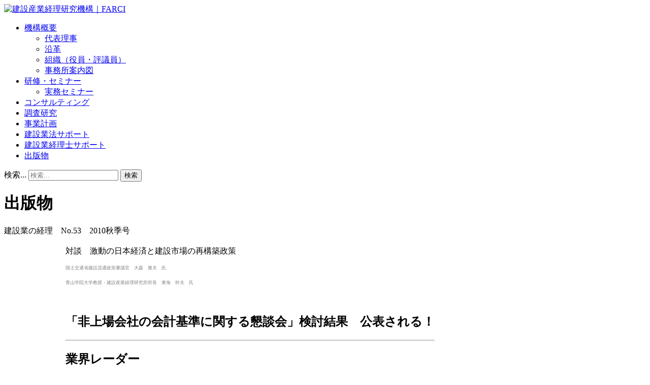

--- FILE ---
content_type: text/html; charset=utf-8
request_url: https://www.farci.or.jp/publication/magazine/74-keiri53/
body_size: 9966
content:
<!DOCTYPE html PUBLIC "-//W3C//DTD XHTML 1.0 Transitional//EN" "http://www.w3.org/TR/xhtml1/DTD/xhtml1-transitional.dtd">
<html xmlns="http://www.w3.org/1999/xhtml" xml:lang="ja-jp" lang="ja-jp" >
<head>
	<base href="https://www.farci.or.jp/publication/magazine/74-keiri53/" />
	<meta http-equiv="content-type" content="text/html; charset=utf-8" />
	<meta name="keywords" content="一般財団法人建設産業経理研究機構,建設産業経理研究機構,（一財）建設産業経理研究機構,建設業経営,建設業会計,建設業経理,研究機構,建設経理,建設経営,建設会計,建設業の経理,ＪＶ,ジョイントベンチャー,建設業経理士,FARCI,RIACI" />
	<meta name="author" content="Super User" />
	<meta name="description" content="建設産業経理研究機構は、建設業経理に係る諸問題を検討し、その成果等に関する情報を提供することにより、建設業者の経理の適正化、人材育成を図り、経営の強化に資することを目的として設立された調査研究機関です。" />
	<meta name="generator" content="Joomla! - Open Source Content Management" />
	<title>建設産業経理研究機構｜FARCI - 建設業の経理 No.53　2010秋季号</title>
	<style type="text/css">
div.mod_search88 input[type="search"]{ width:auto; }
	</style>
	<script src="/media/jui/js/jquery.min.js?38ed31be28dc9de16ceb6c5d4cab89a1" type="text/javascript"></script>
	<script src="/media/jui/js/jquery-noconflict.js?38ed31be28dc9de16ceb6c5d4cab89a1" type="text/javascript"></script>
	<script src="/media/jui/js/jquery-migrate.min.js?38ed31be28dc9de16ceb6c5d4cab89a1" type="text/javascript"></script>
	<script src="/media/system/js/caption.js?38ed31be28dc9de16ceb6c5d4cab89a1" type="text/javascript"></script>
	<!--[if lt IE 9]><script src="/media/system/js/html5fallback.js?38ed31be28dc9de16ceb6c5d4cab89a1" type="text/javascript"></script><![endif]-->
	<script type="text/javascript">
jQuery(window).on('load',  function() {
				new JCaption('img.caption');
			});
	</script>

	<link rel="stylesheet" href="/templates/system/css/system.css" type="text/css" />
	<link rel="stylesheet" href="/templates/system/css/general.css" type="text/css" />
	<link rel="stylesheet" href="/templates/meembo-blue/css/template.css" type="text/css" />
	<script type="text/javascript" src="/templates/meembo-blue/js/sfhover.js"></script>
	</head>
<body>

<div id="wrapper">


	<div id="header">


		<!-- Logo -->
		<div id="logo">

							<a href="/"><img src="/templates/meembo-blue/images/logo.gif"  alt="建設産業経理研究機構｜FARCI" /></a>
						
  		</div>

		<!-- TopNav -->
		

	</div>

	<!-- Topmenu -->
	<div id="topmenu">
		<ul class="nav menu mod-list">
<li class="item-102 deeper parent"><a href="/summary" >機構概要</a><ul class="nav-child unstyled small"><li class="item-112"><a href="/summary#aisatsu" >代表理事</a></li><li class="item-113"><a href="/summary#enkaku" >沿革</a></li><li class="item-114"><a href="/summary#org" >組織（役員・評議員）</a></li><li class="item-115"><a href="/summary#address" >事務所案内図</a></li></ul></li><li class="item-104 deeper parent"><a href="/seminar" >研修・セミナー</a><ul class="nav-child unstyled small"><li class="item-129"><a href="/seminar/jitsumu" >実務セミナー</a></li></ul></li><li class="item-106"><a href="/consulting" >コンサルティング</a></li><li class="item-105"><a href="/research" >調査研究</a></li><li class="item-110"><a href="/plan" >事業計画</a></li><li class="item-107"><a href="/support-1" >建設業法サポート</a></li><li class="item-109"><a href="/support-2" >建設業経理士サポート</a></li><li class="item-103 current active"><a href="/publication" >出版物</a></li></ul>

	</div>	


	<!-- Slides -->
		
	


	<!-- No Slides -->
		


	<!-- Content/Menu Wrap -->
	<div id="content-menu_wrap">
		

				<!-- 1 Column (No Menus) ########################### -->
			<div id="container-1columns1">

		<!-- Search -->
		<div id="search">		
			<div class="search mod_search88">
	<form action="/publication" method="post" class="form-inline" role="search">
		<label for="mod-search-searchword88" class="element-invisible">検索...</label> <input name="searchword" id="mod-search-searchword88" maxlength="200"  class="inputbox search-query input-medium" type="search" size="20" placeholder="検索..." /> <button class="button btn btn-primary" onclick="this.form.searchword.focus();">検索</button>		<input type="hidden" name="task" value="search" />
		<input type="hidden" name="option" value="com_search" />
		<input type="hidden" name="Itemid" value="103" />
	</form>
</div>

		</div>

				<!-- Contents -->
				<div id="content-1column">	
										<div id="system-message-container">
	</div>

					<div class="item-page" itemscope itemtype="https://schema.org/Article">
	<meta itemprop="inLanguage" content="ja-JP" />
		<div class="page-header">
		<h1> 出版物 </h1>
	</div>
	
		
						
		
	
	
		
								<div itemprop="articleBody">
		<div id="title-sub">建設業の経理　No.53　2010秋季号</div>
<table class="syuppan">
<tbody>
<tr>
<td class="syuppan-l" scope="col"><img src="/images/syuppan/53.jpg" border="0" alt="建設業の経理" width="180" height="253" style="border: black
1px solid;" /><br /><a href="http://www.skattsei.co.jp/search/047870.html" target="_blank"><img src="/images/item/btn1.gif" border="0" alt="購入する" width="94" height="30" onmouseover="this.src='/images/item/btn1_on.gif';" onmouseout="this.src='/images/item/btn1.gif';" style="margin: 10px
auto; display: block; vertical-align: middle; border: 0px;" /></a></td>
<td class="syuppan-r" scope="col">
<div class="title-midashi">
<p>対談　激動の日本経済と建設市場の再構築政策</p>
<p><span style="color: #808080; font-size: xx-small;">国土交通省建設流通政策審議官　大森　雅夫　氏</span></p>
<p><span style="color: #808080; font-size: xx-small;">青山学院大学教授・建設産業経理研究所所長　東海　幹夫　氏</span></p>
</div>
<br />
<h2 class="syuppan1">「非上場会社の会計基準に関する懇談会」検討結果　公表される！</h2>
<hr class="tensen" />
<h2 class="syuppan1">業界レーダー</h2>
●2011年3月期　第１四半期データ<br /><hr class="tensen" />
<h2 class="syuppan1">特別企画</h2>
<p>●第8回建設業経理士検定試験　模範解答・解説</p>
<p>税理士・1級建設業経理事務士／大阪経済法科大学講師　南　武博</p>
<hr class="tensen" />
<h2 class="syuppan1">彩雲</h2>
<p>●中小企業の会計に関する新しい局面</p>
<p>専修大学教授・一橋大学名誉教授　安藤　英義</p>
<hr class="tensen" />
<h2 class="syuppan1">春夏秋冬</h2>
<p>●子孫に負担を転嫁するな！</p>
<p>(社)信託協会　専務理事　上野　宏</p>
<hr class="tensen" />
<h2 class="syuppan1">インタビュー</h2>
●安藤建設(株) 　平澤　浩久・管理本部経理部長<br /><hr class="tensen" />
<h2 class="syuppan1">お知らせ</h2>
<p>●第9回経理士検定試験第30回経理事務士試験&lt;ご案内&gt;</p>
<p>●第8回経理士検定試験&lt;実施状況&gt;</p>
<p>（財)建設業振興基金　建設業経理検定試験センター</p>
<br /><hr class="tensen" />
<h2 class="syuppan1">経理のひとりごと</h2>
<p>●新政権のコスト感性論評（その4）</p>
<p>建設産業経理研究所所長　東海　幹夫</p>
<hr class="tensen" />
<h2 class="syuppan1">税務講座</h2>
<p>●建設業によくある税務　Q&amp;A②</p>
<p>公認会計士・税理士　鶴田　泰三</p>
<hr class="tensen" />
<h2 class="syuppan1">建設産業とコミュニケーション</h2>
<p>●コミュニケーションとは何か</p>
<p>中小企業診断士・社会保険労務士　手島　伸夫</p>
<hr class="tensen" />
<h2 class="syuppan1">経営に強い経理部構築の提案［最終回］ </h2>
<p>●経営に有益な経理部像の追求（下）</p>
<p>経営環境改善コンサルタント 田村　夕美子</p>
</td>
</tr>
</tbody>
</table>
<p> </p>
<p> </p>
<center>
<table style="width: 98%;" border="0" cellspacing="0" cellpadding="0">
<tbody>
<tr>
<td style="background-color: #d9e0ef; border-width: 1px 0px 1px 1px; border-style: solid none solid solid; border-top-color: #2d64be; border-bottom-color: #2d64be; border-left-color: #2d64be; vertical-align: middle; text-align: right;" align="right" valign="center" nowrap="nowrap" height="30"><a href="/publication/magazine/75-keiri54/">&lt;&lt; 次へ</a></td>
<td style="background-color: #d9e0ef; border-width: 1px 0px 1px 0px; border-top-style: solid; border-bottom-style: solid; border-top-color: #2d64be; border-bottom-color: #2d64be;" width="20"> </td>
<td style="background-color: #d9e0ef; border-width: 1px 1px 1px 0px; border-style: solid solid solid none; border-top-color: #2d64be; border-right-color: #2d64be; border-bottom-color: #2d64be; vertical-align: middle; text-align: left;" align="left" valign="center" nowrap="nowrap" height="30"><a href="/publication/magazine/73-keiri52/">前へ &gt;&gt;</a></td>
</tr>
</tbody>
</table>
</center>
<p> </p>	</div>

	
							</div>

				</div>
			</div>
			
		
		

	</div>


	<!-- Footer -->
		<div id="footer">
		<ul class="nav menu mod-list">
<li class="item-101 default"><a href="/" >Home</a></li><li class="item-117"><a href="/sitemap" >サイトマップ</a></li><li class="item-118"><a href="/privacy-policy" >プライバシーポリシー</a></li><li class="item-111"><a href="/link" >リンク</a></li></ul>

	</div>
	
	
	<!-- Banner/Links -->
		
	
	
	

	
<div id="copyright">
		&copy;2026 建設産業経理研究機構｜FARCI all rights reserved<br/>
		本サイトに掲載されている記事・写真・図表などの無断転載を禁じます。		<br/>
	</div>

</div>






<!-- Page End -->


<div class="copy2"></div>
</body>
</html>